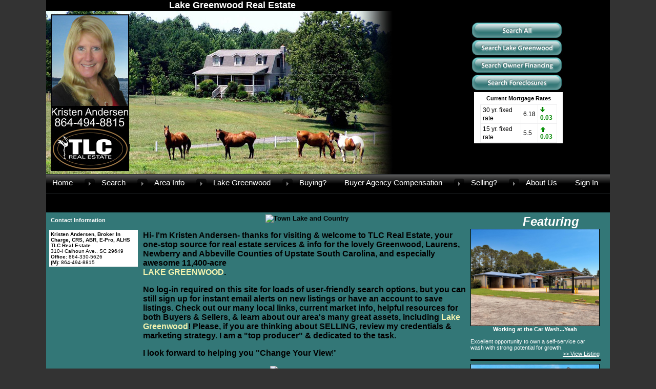

--- FILE ---
content_type: text/html; charset=UTF-8
request_url: https://www.changeyourview.net/default.asp
body_size: 10033
content:
<!--
Systems Engineering Inc.
s_id: 415/10082
Site ID: 10082
PN2
account_id: 415
board_id: 415
Layout ID:5
Theme ID:0
 -->


    <link rel="preload" href="scripts_rev/css/jquery-ui.css" as="style">
    <link rel="stylesheet" href="scripts_rev/css/jquery-ui.css">
<!--<script src="//ajax.googleapis.com/ajax/libs/jquery/1.12.0/jquery.min.js"></script>
<script src="scripts_rev/js/bootstrap.min.js" type="text/javascript"></script>
<script src="//ajax.googleapis.com/ajax/libs/jqueryui/1.11.4/jquery-ui.min.js"></script>-->


<!DOCTYPE html>
<html dir="ltr">
<head>
    <title>Lake Greenwood Real Estate</title>

    
<meta name="keywords" content="Lake Greenwood real estate, TLC Real Estate, Kristen Andersen, Lake Greenwood homes for sale, Lake Greenwood homes for sale, Greenwood, South Carolina">
<meta name="description" content="TLC Real Estate is The Lake Connection for Lake Greenwood real estate and Lake Greenwood homes for sale. Broker/Realtor Kristen Andersen is ready to help you "Change Your View!"">
<meta http-equiv="content-type" content="text/html; charset=UTF-8">
<meta http-equiv="content-language" content="en-US">
<meta content="Systems Engineering, Inc." name="copyright">
<meta content="index,follow" name="robots">
<meta content="Copyrighted Work" name="document-rights">
<meta content="Public" name="document-type">
<meta content="General" name="document-rating">

<meta property="og:url" content="" />
<meta property="og:site_name" content="" />
<meta property="og:description" content="" />
<meta property="og:type" content="article" />
<meta property="og:title" content="" />
<meta property="fb:app_id" content="" />

<link rel="canonical" href="https://www.changeyourview.net" />


    <meta content="IE=edge,chrome=1" http-equiv="X-UA-Compatible">
    <meta http-equiv="content-type" content="text/html; charset=utf-8" />
    <meta name="viewport" content="initial-scale=1.0">
    <link rel="shortcut icon" href="scripts_rev/img/favicon.ico" />
    
        <style type="text/css">
		    @import url('scripts_rev/css/main.css');
		    @import url('scripts_rev/css/normalize.css');
		    @import url('scripts_rev/css/grid.css');
	    </style>

    

<style type="text/css">
<!--

body {
    margin:0;
    margin-left: 0%;
	margin-right: 0%;
	margin-top: 0%;
    background: #333333;

    color: #000000;
	font-variant: normal;
	font-family: arial,verdana,helvetica;
	font-size: 12px;
 }

HR { max-width:100%;background:#000000;margin:.5em auto;}
H1 { font-family:arial,verdana,helvetica;margin:0;}
H2 { font-family:arial,verdana,helvetica;margin:0;}
H3 { font-family:arial,verdana,helvetica;margin:0;}
H4 { font-family:arial,verdana,helvetica;margin:0;}
H5 { font-family:arial,verdana,helvetica;margin:0;}
H6 { font-family:arial,verdana,helvetica;margin:0;}

a:link { /*;font-size:*//*px;*/color:#ffffff; text-decoration: underline;}
a:visited { /*;font-size:*//*px;*/color:#ffffff; text-decoration: underline;}
a:hover { /*;font-size:*//*px;*/color:#ffffff; text-decoration: underline;}
	
.button {border-color:#999999; font-size: 10pt;font-family: Arial,Sans-Serif; border-style:solid; border-width:1px; color: #666666; font-weight: bold;cursor:pointer;padding:2px;}	
.form {border-color:#999999; font-family: Arial, Verdana, Helvetica; border-style:solid; border-width:1px; color: #666666; font-weight: bold;}
.searchform {font-size: 12px; font-family: arial,verdana,helvetica;} 
.formsubmit {border-color:#999999; font-family: Arial,Sans-Serif; border-style:solid; border-width:1px; color: #666666; font-weight: bold;cursor:pointer;}
.formtitle {color:#000000;font-family:arial,sans-serif;font-size:10pt;font-weight:bold;}
.img {color:#000000;font-size:12px;padding:0px;border: solid 1px black;cursor: pointer;}
.smallbody {color: #000000;font-size:11px;padding:2px;}
.listingtools {background-color:#337777;color: #337777;font-size:12px;padding:2px;font-weight:bold;}
.menubk { background: #000000;background-position: bottom left;background-repeat: no-repeat;color:#ffffff; padding:0px; border-right:1px solid #000000;}
/*.menu-features{background: #000000;color:#ffffff;}*/
nav.menubk ul li a.mobileMenuName{background-color:#000000;color:#ffffff;}


.logocell {background: #ffffff; background-position: right;background-repeat: no-repeat;min-height:75px;}
.template_logo_cell {background: #ffffff;}
.mobileLogo, .mobileMenuDropDown {background-color:#000000;}
.bodyborder { border-top:solid 1px #337777; border-left:solid 1px #337777; border-right:solid 1px #337777;border-bottom:solid 1px #337777;} 
.featured {background: #6699CC;color:#FFFFCC; line-height:11pt; padding:1px;line-height:9pt; border-top:solid 1px #000000; border-right:solid 1px #000000;border-left:solid 1px #000000;font-size: 9px;font-weight: bold;}
.highlightborder {border:solid 1px #337777;}
.secondaryborder {border:solid 1px #337777;}
.mainborder {border:solid 2px #000000;border-left:solid 2px #000000; border-top:solid 2px #000000;border-right:solid 2px #000000; border-bottom:solid 2px #000000;}
.oneline {color:#000000;font-size:12px;padding:1px;}
.oneline A:link {border:solid 1px black; cursor: pointer;}
.oneline2 {color:#000000;font-size:12px;line-height:1em;padding:1px;}
.bodytext{ background: #ffffff;
}
	
.main {background:#000000;color: #ffffff;font-size:12px;font-weight:200;}
.main A:link { font-size:12px;color:#000000; text-decoration: underline;}
.main A:visited { font-size:12px;color:#000000; text-decoration: underline;}
.main A:hover { font-size:12px;color:#FF0000; text-decoration: underline;}

.menu {background: #000000;color: #ffffff;font-size:12px;font-weight:bold;}
.menu a:link { font-size:12px;color:#ffffff; text-decoration: underline;font-weight:bold;}
.menu a:visited { font-size:12px;color:#ffffff; text-decoration: underline;font-weight:bold;}
.menu a:hover { font-size:12px;color:#ffffff; text-decoration: underline;font-weight:bold;}

.body {font-family:arial,verdana,helvetica;color: #000000;font-size:12px;font-weight:200;}
.body a:link { font-family:arial,verdana,helvetica;font-size:12px;color:#ffffff; text-decoration: underline;}
.body a:visited { font-family:arial,verdana,helvetica;font-size:12px;color:#ffffff; text-decoration: underline;}
.body a:hover { font-family:arial,verdana,helvetica;font-size:12px;color:#ffffff; text-decoration: underline;}

a.mobileMenuName {color: #ffffff;}
.menuitems {background: #000000;background-repeat: repeat-x;color:#ffffff;padding:6px 4px;line-height:normal;background-size:100% 100%;}
.menuitems a:link {font-family: arial,verdana,helvetica; font-size: 12px; font-weight:bold; color: #ffffff; text-decoration: none;}
.menuitems a:visited {font-family: arial,verdana,helvetica; font-size: 12px; font-weight:bold; color: #ffffff;text-decoration: none;}
.menuitems a:hover {font-family: arial,verdana,helvetica; font-size: 12px; font-weight:bold; color: #ffffff; text-decoration: underline; }

.secondary {background: #337777;color: #337777;font-size:12px;font-weight:bold;}
.framingLinkBottomMenu{text-align:center; padding:4px;}
.secondary a:link { font-size:12px;color:#003366; text-decoration: underline;}
.secondary a:visited { font-size:12px;color:#003366; text-decoration: underline;}
.secondary a:hover { font-size:12px;color:#FF0000; text-decoration: underline;}
.secondarybk {background: #337777;color: #337777;font-size:12px;font-weight:bold;}

.highlight, #mobileDropdownMenu li a {background: #337777;color: #ffffff;font-size:11px;font-weight:bold;}
.highlight a:link { font-size:11px;color:#003366; text-decoration: underline;}
.highlight a:visited { font-size:11px;color:#003366; text-decoration: underline;}
.highlight a:hover { font-size:11px;color:#FF0000; text-decoration: underline;}

.linkbody {color: #000000;font-size:12px;padding: 0px;}
.linkbody a:link { color:#ffffff;font-size:12px;text-decoration: underline;}
.linkbody a:visited { color:#ffffff;font-size:12px;text-decoration: underline;}
.linkbody a:hover { color:#ffffff;font-size:12px;text-decoration: underline;}

.bkbar {background: #000000);padding:0px;font-size: 12px;color:#ffffff;}
.bkbar a:link { font-family: arial,verdana,helvetica; font-size: 12px; font-weight:200; color: #000000; text-decoration: none; }
.bkbar a:visited { font-family: arial,verdana,helvetica; font-size: 12px; font-weight:200; color: #000000;text-decoration: none;}
.bkbar a:hover { font-family: arial,verdana,helvetica; font-size: 12px; font-weight:200; color: #FF0000; text-decoration: underline; }

.subbar {background: #000000; color:#ffffff; font-size: 12px;float: left;width: 100%;}
.subbar a:link { font-family:arial,verdana,helvetica; font-size: 12px; font-weight:200; color: #000000; text-decoration: none; }
.subbar a:visited { font-family: arial,verdana,helvetica; font-size: 12px; font-weight:200; color: #000000;text-decoration: none;}
.subbar a:hover { font-family: arial,verdana,helvetica; font-size: 12px; font-weight:200; color: #FF0000; text-decoration: underline; }

.modContactHeader {background:#337777;background-position: top left;color: #337777;font-size:12px;padding: 4px;font-weight:bold;height:20px}
.modContactBody {background:#ffffff;color: #000000;font-size:12px;padding: 3px;}
.modContactBody A:link { color:#ffffff;font-size:12px;text-decoration: underline;}
.modContactBody A:visited { color:#ffffff;font-size:12px;text-decoration: underline;}
.modContactBody A:hover { color:#ffffff;font-size:12px;text-decoration: underline;}
.modContactBorder {border:solid 1px #337777;background:#ffffff;}

.modHeader {background:#337777;background-position: top left;color: #337777;font-size:12px;padding: 4px;font-weight:bold;height:20px}
.framingLinkModHeaderSpacer {background:#000000;background-position: top left;height:28px;}
.modBody {background:#ffffff;color: #000000;font-size:12px;padding: 3px;}
.modBody A:link { color:#ffffff;font-size:12px;text-decoration: underline;}
.modBody A:visited { color:#ffffff;font-size:12px;text-decoration: underline;}
.modBody A:hover { color:#ffffff;font-size:12px;text-decoration: underline;}
.modBorder {border:solid 1px #337777;background:#ffffff;}


.layout_8_menubk{width: 170px;max-width: 25%;display:table-cell; vertical-align:top;}
.layout_8_bodytext{display:table-cell;}
.layout_8_logocell_true{top:2px;margin-bottom:6px;max-width:100%;}
.layout_8_logocell_false {height:auto;}

-->
</style>

        
    <link rel="stylesheet" href="style.css" type="text/css" />
    <link rel="stylesheet" href="menuStyle.css" type="text/css" />
    <style type="text/css">._css3m{display:none}</style>

    <style type="text/css">
		@import url('scripts_rev/css/large.css');
	 	@import url('scripts_rev/templates/5/fullStylesheet.css');
		.container, .siteWidth {
			
			width: 910px;
			;
		}
	</style>

    
    <style>
		.website_img_large{border: solid 1px #000000;width: auto;max-width: 100%;height: 320px;max-height: 320px;text-align: center;margin-bottom: 1%;}
		.website_img_small{border: solid 1px #000000;width: auto;max-width: 100%;height: 320px;max-height: 320px;text-align: center;margin-bottom: 1%;}
	</style>
    <script type="text/javascript">
 
  var _gaq = _gaq || [];
  _gaq.push(['_setAccount', 'UA-26260852-1']);
  _gaq.push(['_trackPageview']);
 
  (function() {
    var ga = document.createElement('script'); ga.type = 'text/javascript'; ga.async = true;
    ga.src = ('https:' == document.location.protocol ? 'https://ssl' : 'http://www') + '.google-analytics.com/ga.js';
    var s = document.getElementsByTagName('script')[0]; s.parentNode.insertBefore(ga, s);
  })();
 
</script>
<style>
ul#css3menu1>li {
    width: 5% !important;
}
.container, .siteWidth {
    width: 1100px;
}
.HomeContent  {
color: #ffffff;
}
.agent_top_header {
    margin: auto;
    padding: 25px;
    font-size: inherit;
}
.expanded_top {
    font-size: 16px;
    padding: 13px;
}
.modContactHeader {color: #ffffff;}

.h1, h1 {
    font-size: 26px;
}

.website_img_small {width: auto;  max-width: 100%;  height: 320px;  max-height: 320px;}
.linkbody a:nth-child(37) {display: none !important}
.contentPadding {
    padding: .25em;
    padding-right: 20px;
}

table {color: #000 !important;}
.paid {
    padding: 10px;
}
.myAccountNewUser {
    padding-bottom: 217px;
}
.footer {
   margin-top:130px;
}
 .disclaimerfooter {
     text-align:center;
}
.disclaimerfooter a{ 
    color:black;
}
.copyrightLink a:link {
    display: none;
}
.footer a:link {
   font-weight: 600;
}


@media screen and (max-width: 900px) {
.HomeContent {
    color: #2b0505;
}
}
</style>
    
    <script src="scripts_rev/js/functions.js" type="text/javascript"></script>

    

</head>

<body>

<!-- Header Area -->
<div class="bannerAds">
    
</div>
<!-- overall site div -->
<div class="bodytext container clearfix">
    <div class="template_top_menu grid_100">
        
    </div>

    <div class="customHomeHeader">
        <div class="customHeaderTextLeft">
            <div>Lake Greenwood Real Estate</div>
        </div>
        <div class="customHeaderTextRight">
            
        </div>
    <br />

    
        <div class="customHomeHeaderImages">
            <!-- This is the random rotation script for the header images. -->
            <script src="headerScript.js" type="text/javascript"></script>
            <script type="text/javascript">showImage();</script>
        </div>
        <div class="customHomeHeaderLinks">
            <table>
                <tr valign="top">
                    <td>
                        <a id="srchAllListings" href="default.asp?content=search&menu_id=220224"><span>Seach All Listings</span></a>
                        <a id="srchLakeGreenwood" href="default.asp?content=custom&menu_id=220940"><span>Lake Greenwood For Sale</span></a>
                        <a id="srchOwnerFinancing" href="default.asp?content=results&this_format=0&filter_id=6255"><span>Search Owner Financing</span></a>
                        <a id="srchForeclosures" href="default.asp?content=results&this_format=0&filter_id=6254"><span>Search Foreclosures</span></a>
                    </td>
                </tr>
                <tr>
                    <td align="right" valign="top">
                        <div style="text-align: center; text-transform: none; background-color: white; width: 173px; letter-spacing: 0px; font-family: verdana,arial,sans-serif; height: 100px; font-size: 8pt; overflow: hidden">
                            <div style="margin: 6px 0px"><span style="color: #000; font-size: 8pt; font-weight: bold">Current Mortgage Rates</span></div>
                                <iframe src="https://www.mortgagecalculator.org/rates-widgets/mortgages/text-widget.php?latest" width="170" frameborder="0" style="border: 0; overflow: 0;" scrolling="no"></iframe> <p>Powered by <a href="https://www.mortgagecalculator.org/rates-widgets/mortgages/">MortgageCalculator.org</a></p>
                                <div style="clear: both"></div>
                            </div>

                    </td>
                </tr>
            </table>
        </div>
    </div>
    <!--end only on home page -->



<!-- IF YOU CHANGE THIS MENU CHANGE THE MENU ON THE WATER.ASP PAGE -->
            
<div class="grid_100">
    <div class="body">

        <!-- Menu table -->
        
        <div class="menuHeight siteWidth">
            <input type="checkbox" id="css3menu-switcher" class="c3m-switch-input" />
            <ul id="css3menu1" class="topmenu">
                <!--<li class="switch"><label onclick="" for="css3menu-switcher"></label></li>-->
                <li class="topmenu"><a href="default.asp?content=default&menu_id=220248" style="height: 18px; line-height: 18px;">Home</a></li>
                <li class="toproot"><a href="default.asp?content=search&menu_id=220224" style="height: 18px; line-height: 18px;"><span>Search</span></a>
                    <ul>
                        <li><a href="default.asp?content=new_created_listings&menu_id=220231">Search New Listings</a></li>
                        <li><a href="default.asp?content=my_listings&menu_id=220230">My Featured Listings</a></li>
                        <li><a href="default.asp?content=search&menu_id=220224">Search All Listings</a></li>
                        <li><a href="default.asp?content=results&this_format=0&filter_id=6254">Search Foreclosures</a></li>
                        <li><a href="default.asp?content=results&this_format=0&filter_id=6255">Search Owner Financing</a></li>
                        <li><a href="default.asp?content=home_finder&menu_id=220238">Auto Home Finder</a></li>
                    </ul>
                </li>
                <li class="toproot"><a href="default.asp?content=custom&menu_id=220650" style="height: 18px; line-height: 18px;"><span>Area Info</span></a>
                    <ul>
                        <li><a href="default.asp?content=custom&menu_id=220650">Area Info/Links</a></li>
                        <li><a href="default.asp?content=custom&menu_id=220434">About Our Towns</a></li>
                        <li><a href="default.asp?content=custom&menu_id=220753">South Carolina Factoids</a></li>
                        <li><a href="https://www.greenwoodscchamber.org/" target="new">Greenwood Chamber Of Commerce</a></li>
                        <li><a href="default.asp?content=custom&menu_id=266801">Local Golfing</a></li>
                        <li><a href="https://maps.google.com/maps?f=q&source=s_q&hl=en&geocode=&q=greenwood,+sc&aq=&sll=37.0625,-95.677068&sspn=56.724997,135.263672&ie=UTF8&hq=&hnear=Greenwood,+South+Carolina&t=h&z=13" target="new">Local Map</a></li>
                        <li><a href="https://forecast.weather.gov/MapClick.php?CityName=Greenwood&state=SC&site=GSP&lat=34.1902&lon=-82.1528" target="new">Local Weather</a></li>
                        <li><a href="default.asp?content=custom&menu_id=223532">Local Schools</a></li>
                    </ul>
                </li>
                <li class="toproot"><a href="default.asp?content=custom&menu_id=220941" style="height: 18px; line-height: 18px;"><span>Lake Greenwood</span></a>
                    <ul>
                        <li><a href="default.asp?content=custom&menu_id=220941">Lake Greenwood Intro</a></li>
                        <li><a href="default.asp?content=custom&menu_id=220940">Lake Greenwood For Sale</a></li>
                        <li><a href="default.asp?content=custom&menu_id=220701">Lakefront Communities</a></li>
                        <li><a href="water.asp">Play With Water</a></li>
                    </ul>
                </li>
                <li class="toproot"><a href="default.asp?content=custom&menu_id=220652" style="height: 18px; line-height: 18px;"><span>Buying?</span></a>
                    <ul>
                        <li><a href="default.asp?content=custom&menu_id=220652">Buyer Intro</a></li>
                        <li><a href="default.asp?content=custom&menu_id=223538">Getting Started</a></li>
                        <li><a href="default.asp?content=custom&menu_id=223539">Mortgage Tips</a></li>
                        <li><a href="default.asp?content=calc&menu_id=220237">Mortgage Calculator</a></li>
                        <li><a href="default.asp?content=custom&menu_id=222477">Buyer Resources</a></li>
                    </ul>
                </li>
                <li class="topmenu"><a href="default.asp?content=custom&menu_id=306178" style="height: 18px; line-height: 18px;">Buyer Agency Compensation</a></li>
                <li class="toproot"><a href="default.asp?content=custom&menu_id=220653" style="height: 18px; line-height: 18px;"><span>Selling?</span></a>
                    <ul>
                        <li><a href="default.asp?content=custom&menu_id=220653">Seller Intro</a></li>
                        <li><a href="default.asp?content=custom&menu_id=222478">TLC Real Estate Marketing</a></li>
                        <li><a href="default.asp?content=custom&menu_id=223540">Tips for Selling</a></li>
                        <li><a href="default.asp?content=cmh_search&menu_id=220245">Compare My Home</a></li>
                        <li><a href="default.asp?content=custom&menu_id=222602">Seller Resources</a></li>
                    </ul>
                </li>
                <li class="toproot"><a href="default.asp?content=contact&menu_id=220249" style="height: 18px; line-height: 18px;"><span>About Us</span></a>
                    <ul>
                        <li><a href="default.asp?content=contact&menu_id=220249">Contact Me</a></li>
                        <li><a href="default.asp?content=custom&menu_id=222416">About Me</a></li>
                        <li><a href="default.asp?content=custom&menu_id=222480">Testimonials</a></li>
                    </ul>
                </li>
                <li class="toplast"><a href="default.asp?content=my_account&menu_id=220225" style="height: 18px; line-height: 18px;">Sign In</a></li>
            </ul>
        </div>
    
    </div>

    <div class="subbar">
        <h3>&nbsp;&nbsp;</h3>
        
    </div>
</div>
<div class="grid_100 bodyHome">
    <table border="0" cellpadding="0" cellspacing="0" width="100%">
        <tr>
            <td valign="top">
            <div style="padding: 5px; width:175px;">
			<div id="contact_info_id" class="gbl_functions_left_menu scrolling_contact">
				<div class="mobileMenuBarFix">
					<div class="modContactHeader">
						<strong>Contact Information</strong>
					</div>	
					<div class="modContactBorder">
						<div class="modContactBody">
							<span class="website_bold">Kristen Andersen, Broker In Charge, CRS, ABR, E-Pro, ALHS</span><br />
<span class="website_bold">TLC Real Estate</span><br />
310-I Calhoun Ave., SC 29649<br />
<span class="website_bold">Office: </span>864-330-5626<br />
<span class="website_bold">(M): </span>864-494-8815<br />

						</div>
					</div>
				</div>
				<div style="font-size: 1px;" class="modContactTotal"></div>
								
			</div>
		</div>
            <div>
                
            </div>

            </td>
            <td class="bodyContent" valign="top">
                <div class="contentPadding">
                    
                    <table cellpadding="0" cellspacing="8" border="0" class="change_featured_listings" width="250" align="right">
 <tr valign="top"><td><h2 class="change_featured_header">Featuring</h2></td></tr><tr valign="top">
  <td width="33%">
<div class="featured_listing_wrapper" align="center"><a href="default.asp?content=expanded&search_content=featured_listings&this_format=0&mls_number=132818">
<img src='scripts_rev/getPhoto.asp?id=132818%5F0%2Ejpggpj%2E0%5F818231&a=415514&t=photo&k=1168'  align="top" border="0" id="1_featured_listing" name="1_featured_listing" class="website_img" alt="Listing Photo 132818" />
</a>
<div class="website_bold" align="center">Working at the Car Wash...Yeah<br /><br /></div>
<div align="left">Excellent opportunity to own a self-service car wash with strong potential for growth.</div><div align="right" class="linkbody"><a href="default.asp?content=expanded&search_content=featured_listings&this_format=0&mls_number=132818">>> View Listing</a></div></div><hr color=#000000>
 <tr valign="top">
  <td width="33%">
<div class="featured_listing_wrapper" align="center"><a href="default.asp?content=expanded&search_content=featured_listings&this_format=0&mls_number=134381">
<img src='scripts_rev/getPhoto.asp?id=134381%5F0%2Ejpggpj%2E0%5F183431&a=415514&t=photo&k=4964'  align="top" border="0" id="2_featured_listing" name="2_featured_listing" class="website_img" alt="Listing Photo 134381" />
</a>
<div class="website_bold" align="center">Lakefront Townhome in Grand Harbor Country Club!<br /><br /></div>
<div align="left">Live an easy townhome life! Lovely 3/2.5 lakefront townhome in Grand Harbor country club has gas FP, screened porch & private boat slip/lift! LOVE YOUR LAKE LIFE!</div><div align="right" class="linkbody"><a href="default.asp?content=expanded&search_content=featured_listings&this_format=0&mls_number=134381">>> View Listing</a></div></div><hr color=#000000>
 <tr valign="top">
  <td width="33%">
<div class="featured_listing_wrapper" align="center"><a href="default.asp?content=expanded&search_content=featured_listings&this_format=0&mls_number=134961">
<img src='scripts_rev/getPhoto.asp?id=134961%5F0%2Ejpggpj%2E0%5F169431&a=415514&t=photo&k=5694'  align="top" border="0" id="3_featured_listing" name="3_featured_listing" class="website_img" alt="Listing Photo 134961" />
</a>
<div class="website_bold" align="center">Wicked Cute Updated 96 Mill House<br /><br /></div>
<div align="left">Nice newer everything - roof, hvac, windows, appliances, utilities, baths, kitchen AND it has a fenced yard! Corner lot for more privacy. </div><div align="right" class="linkbody"><a href="default.asp?content=expanded&search_content=featured_listings&this_format=0&mls_number=134961">>> View Listing</a></div></div><hr color=#000000>
  </td>
 </tr>
</table>

<div id="mobile-prop-search"><a href="default.asp?content=search&menu_id=220224">Property Search</a></div>
<h1 style="text-align: center;"><img alt="Town Lake and Country" src="https://www.usamls.net/changeyourview/images/tlc.gif" style="font-size: 13px;" /></h1>

<p><strong>Hi- I&#39;m Kristen Andersen- thanks for visiting &amp; welcome to TLC Real Estate, your one-stop source for real estate services &amp; info for the lovely Greenwood, Laurens, Newberry and Abbeville Counties of Upstate South Carolina, and especially awesome 11,400-acre<br />
<a href="http://www.changeyourview.net/default.asp?content=custom&amp;menu_id=220940"><span style="color:#f3f3af;">LAKE GREENWOOD</span></a>.</strong></p>

<p><strong>No log-in required on this site for loads of user-friendly search options,&nbsp;but you can still&nbsp;sign up for instant email alerts on new&nbsp;listings or have an account to save listings. Check out our many&nbsp;local links, current market info, helpful resources for both Buyers &amp; Sellers, &amp;&nbsp;learn about&nbsp;our area&#39;s many great assets, including&nbsp;<a href="http://www.changeyourview.net/default.asp?content=custom&amp;menu_id=220940"><span style="color:#f3f3af;">Lake Greenwood</span></a>! Please, if you are thinking about SELLING, review my credentials &amp; marketing strategy. I am a &quot;top producer&quot; &amp; dedicated to the task.</strong></p>

<p><strong>I look forward to helping you &quot;Change Your View</strong>!&quot;&nbsp;&nbsp;</p>

<p style="text-align: center;"><a href="http://www.changeyourview.net/default.asp?content=home_finder&amp;menu_id=220238" style="text-align: center;"><img alt="New Listing Alerts" src="https://www.usamls.net/changeyourview/images/emailalerts.jpg" /></a></p>
<!-- Insert Video Code After This -->

<p style="text-align: center;"><br />
&nbsp;</p>

<p>&nbsp;</p>

<p style="text-align: center;">&nbsp; &nbsp; &nbsp;&nbsp;<a href="http://www.facebook.com/pages/Kristen-Andersen-Greenwood-Town-Lake-Country-Real-Estate/160256070671976" target="_new"><img alt="Facebook" src="https://www.usamls.net/changeyourview//images/facebook_logo_home.jpg" /></a>&nbsp; &nbsp;<a href="http://www.linkedin.com/pub/kristen-andersen/6/768/428" target="_new"><img alt="LinkedIn" src="https://www.usamls.net/changeyourview//images/logo_linkedin.jpg" /></a>&nbsp;&nbsp;&nbsp;<a href="http://www.youtube.com/user/brokerkris" target="_new"><img alt="YouTube" src="https://www.usamls.net/changeyourview//images/youtube.png" /></a><br />
&nbsp;</p>

<p style="text-align:center"><span style="font-size:10px">Slideshow/Photography/Content: Kristen Andersen/&copy; 2017</span></p>
<div></div>                    <!-- Footer Area -->
                    <div class="footer">
                        <div class="bottomMenu">
                            <div class="linkbody"> &nbsp;<a href="https://www.changeyourview.net/default.asp?content=search&menu_id=220224" >Property Search</a>&nbsp;
| &nbsp;<a href="default.asp?content=custom&menu_id=220941" > Lake Greenwood Intro</a>&nbsp;
| &nbsp;<a href="default.asp?content=custom&menu_id=220940" >Lake Greenwood For Sale</a>&nbsp;
| &nbsp;<a href="default.asp?content=office_listings&menu_id=220229" >Office Listings</a>&nbsp;
| &nbsp;<a href="default.asp?content=custom&menu_id=222416" >About Me</a>&nbsp;
| &nbsp;<a href="default.asp?content=contact&menu_id=220249" >Contact Me</a>&nbsp;
| &nbsp;<a href="http://www.seitools.com" target="navica_web_pop" >Admin</a>&nbsp;
| &nbsp;<a href="default.asp?content=sitemap&menu_id=220242" >Site Map</a>&nbsp;
| &nbsp;<a href="default.asp?content=privacy&menu_id=220243" >Privacy Policy</a>&nbsp;
&nbsp;</div>
                        </div>
                        <div class="designationSection">
                            <div class="footerItemWrapper"><br /><img src="https://www.usamls.net/img/designations/MLSRealtor-BlueBackground.png" border="0" alt="MLS REALTOR®">&nbsp;<img src="https://www.usamls.net/img/designations/abr2.gif" alt="Accredited Buyer Representative" />&nbsp;<img src="https://www.usamls.net/img/designations/alhs.gif" alt="Accredited Luxury Home Specialist" />&nbsp;<img src="https://www.usamls.net/img/designations/epro2.gif" alt="Certification for Internet Professionalism" />&nbsp;<img src="https://www.usamls.net/changeyourview//uploads/Eqhouseop.gif" alt="Equal Housing Opportunity" />&nbsp;<img src="https://www.usamls.net/changeyourview//uploads/crs.gif" alt="Certified Residential Specialist"/>&nbsp;<a href="https://www.lakehouse.com/list.php?uid=42516" target="0"><img src="https://www.usamls.net/changeyourview//uploads/LakeHouse.jpg" border="0" alt="Lakehouse.com-The ULTIMATE lake property resource" /></a></div>
                        </div>
                        <div class="copyrightLink">
                            <div class="footerItemWrapper">
                                <a href="https://www.seisystems.com" target="_blank">&#169; Systems Engineering, Inc.</a>
                            </div>
                        </div>
                        <div class="website_disclaimer">
                            <div class="footerItemWrapper"><div class="disclaimerfooter"><img src="https://www.usamls.net/changeyourview//images/c2exendorsed.jpg" alt="Commitment To Excellence">  <a href="https://www.zillow.com/profile/Kristen-Lake-Broker/#reviews" target="0"><img src="https://www.usamls.net/changeyourview//images/zillow.png" alt="Zillow 5 Star Agent"></a><p>TLC Real Estate LLC is an independently owned and operated brokerage firm. Member of Greenwood Association of REALTORS, Greenwood MLS and Greenville MLS. TLC is an Equal Opportunity Employer and supports the Fair Housing Act. Content/Images © Copyright <span id="copyrightdate"></span>  -TLC Real Estate LLC. All Rights Reserved.</p><p>Information is deemed reliable but not guaranteed, and is for consumers' personal, non-commercial use and may not be used for any purpose other than to identify perspective properties and learn information. 
Any use of search facilities of data on the site other than by potential buyers and sellers is prohibited. Sale data is for informational purposes only and is not an indication of a market analysis or appraisal.</p><p><br><a href="https://www.seisystems.com/" target=new">© Systems Engineering, Inc.</a></p></div></div>
                        </div>
                    </div>
                </div>
            </td>
        </tr>
    </table>
</div>
<!-- End of Footer Area -->


    <script src="//ajax.googleapis.com/ajax/libs/jquery/1.11.0/jquery.min.js"></script>
    <script src="//ajax.googleapis.com/ajax/libs/jqueryui/1.10.4/jquery-ui.min.js"></script>

    <script src="scripts_rev/js/rotateImg.js" type="text/javascript"></script>
    <script src="scripts_rev/js/equalHeights.js" type="text/javascript"></script>
    <script src="jquery.ripples.js"></script>
    <script type="text/javascript">
        var currentTime = new Date().getFullYear();
        document.getElementById("copyrightdate").innerHTML = currentTime;
        //console.log('currentTime: ' + currentTime);
    </script>
</body>

</html>


--- FILE ---
content_type: text/html; charset=UTF-8
request_url: https://www.mortgagecalculator.org/rates-widgets/mortgages/text-widget.php?latest
body_size: 1384
content:
<!DOCTYPE HTML PUBLIC "-//W3C//DTD HTML 4.01 Transitional//EN"
        "http://www.w3.org/TR/html4/loose.dtd">
<html>
<head>
    <title></title>
    <style type="text/css">
        body {
            margin: 0;
            padding: 0 10px;
            font-size: 12px;
            line-height: 16px;
            font-family:Arial,Helvetica,sans-serif;
        }
        
        .gt {
            border-collapse: collapse; width: 100%;
        }
        
        .gt td { padding: 2px 4px; vertical-align: middle; border: 1px solid #EDEDEE; }
        .gt th { padding: 2px 4px; vertical-align: middle; }
        
        .gt tr { border: 1px solid #EDEDEE; }
        .gt thead tr { background-color: #EDEDEE; }
        
        .up {
            color: #008800;
            font-weight: bold;
        }
        
        .down {
            color: #008800;
            font-weight: bold;            
        }
        
        .cn {
            text-align: center;
        }
        
    </style>
    <meta http-equiv="Content-Type" content="text/html; charset=utf-8" >
</head>
<body>

<table class="gt"><tr><td>30 yr. fixed rate</td><td>6.18</td><td class="down"><img src="./down_r.gif" /> 0.03</td></tr><tr><td>15 yr. fixed rate</td><td>5.5</td><td class="up"><img src="./up_g.gif" /> 0.03</td></tr></table>
</body>
</html>


--- FILE ---
content_type: text/css
request_url: https://www.changeyourview.net/scripts_rev/css/main.css
body_size: 8811
content:
/* This is the main stylesheet of each website 
note: these are styles that are not listed in the old stylesheets in the old admin tools */

/* Shawns bot dection css*/
.JSemail_check {
    display:none;
}


/* Classes over the entire website */

body,html{height:100%;font-size:16px;margin:0;padding:0;}
.website_sorry{padding: 5px;font-size: 16px;font-weight: bold;}
.website_redmsg{font-size: 11px; color: #CC0000;}
.website_redmsg_bold{font-weight: bold;font-size: 11px; color: #CC0000;padding-bottom: 3px;}
.website_ok{font-size: 11px;font-weight:bold;color: #009900;padding-bottom: 3px;}
.website_disclaimer_padding{padding-top: 15px;text-align:center;padding: .25em;}
.website_disclaimer{text-align:left;font-size: 11px;}
.website_bold{font-weight: bold;}
.website_content_padding{padding: 5px;}
.website_view_my_listings{padding-top: 5px;white-space: nowrap;font-size: 12px;}
.website_agent_photo_padding {padding-top: 6px;margin: auto;text-align: left;}
.expanded_contact_photo_and_info .website_font {font-size:12px;}
.expanded_contact_photo_and_info .website_font a:link {font-size:13px;}
.website_required{color: #cc0000;font-weight: bold;font-size: 14px;}
.website_img{border: solid 1px #000;cursor: pointer;}
.container{border:1px solid #000;margin:auto;}
.container.framingLinkcontainer{border:0;margin:auto;}
.website_normal_font{font-weight:normal;}
.website_font{font-size: 12px;}
table .website_font td input{float:left;}
.website_input_form{border:solid 1px #666666;padding:1px;font-size: 12px;color: #000;min-width:2em;text-align:left;border-radius: 4px;}
.siteTitleContainer{float:left;font-weight:700;padding:5px;}
.siteTitleContainer span{font-family:Arial, Helvetica, sans-serif;font-size:16px;display:inline-block;}
.framingLinkFooter{float:left;}
.designationSection{text-align:center;}
.framingLinkDesignationSection{padding-top:3px;}
.designationSection img{max-height:50px;text-align:center;}
.website_disclaimer .footerItemWrapper{padding-bottom:.75em;padding-left:.5em;}
.copyrightLink{text-align:center;padding:.5em 0;}
.copyrightLink a:link{text-align:center;font-size:11px;}
.bodyContentContainer{font-size:16px;margin:0;padding:0;}
.framingLinkMain{float:left;height:20px;padding:6px 10px 2px 4px;}
.bodyContent{max-width:100%;width: 100%;margin:0;}
.bodyContent p, .bodyContent div, .bodyContent table{max-width:100%;}
.bodyContent iframe{max-width:99%;}
.contentPadding{padding:.25em;}
.scrolling_contact{z-index:100;}
.center{text-align:center;}
.truncate {width: 260px;white-space: nowrap;overflow: hidden;text-overflow: ellipsis;}

/* Agent Photos */
.website_agent_photo_padding a img.website_img, .website_agent_photo_padding img.website_img, .expanded_contact_info a img.website_img, .expanded_contact_info img.website_img{height:auto;width:auto;max-height:150px;max-width:150px;}
.modContactBody a img.website_img, .modContactBody span img, .modContactBody img{height:auto;width:100%;max-width: 98%;}
table.agent_inside_link .agent_photo_padding div img.website_img {max-width:100px;}


/* Layout specific styles */
.content_5{float:left;width:100%;padding:5px;}
.layout_39_topmenu{float:right;}
table tr td img {vertical-align: top;}


/* Logo Styles */
.template_logo_cell{display:block;margin:0;padding:0;}
.logo{max-width:100%;max-height:100%;display:block;margin:0;padding:0;}
.logocell,.logoarea{min-height:75px;}

/* Menu Styles */
.menubk {padding-top:2px;}
.template_top_menu{max-width:100%;min-width:100%;top:0;}
.topMenuContainer{float:right;padding:5px;}
.leftMenubk{float:left;border-right:0;}
.menuitems_15,.leftMenuItemsOverrides{display:block;margin-bottom:2px;margin-right:1px;margin-left:1px;width:auto;max-width:99%;padding:3px;}
.menuItemsOverrides{min-height:1em;margin-bottom:.125em;margin-left:.125em;margin-right:.125em;padding:.25em;}
.horizontalMenu .menuitems{width:auto;padding:4px;}
.menuFeatures{padding:.125em;}
.leftMenuFeatures{margin:1px;padding:0;}
.menuFeaturesMobile{display:none;height:0;}
.footer,.bottomMenu,.designationSection,.copyrightLink,.website_disclaimer{width:100%;}
.footer{padding-top:16px;}
.bottomMenu{text-align:center;padding-bottom:.75em;}
.bottomMenu a:link{font-size:1em;white-space:nowrap;text-decoration:none;}
.bottomMenu a:hover{text-decoration:underline;}
.topMenu a:link,.layout_39_topmenu a:link{display:inline-block;padding:.35em .125em;}
.menuContainer,.boxAds{margin:0;padding:0;}
.login_main_menu{/*font-size:.9em;*/font-weight:700;color: #000;}



/* Area Information Page */
.area_heading{padding-bottom: 2px;font-size: 13px;font-weight: bold;}
.area_heading_border{border-bottom: solid 1px #000;}
.area_main_bk{border: solid 1px #000;background-color: #dddddd; height: 100%; width:100%;}
.area_main_link a:link{font-size: 11px;}
.area_main_link a:visited{font-size: 11px;}
.area_main_link a:hover{font-size: 11px;}
.area_link{padding-left: 15px;padding-top: 5px;padding-bottom: 5px;}
.area_link a:link{font-size:14px;}
.area_sub_cat{border-bottom: solid 1px #000;padding:5px 0;font-weight: bold;font-size: 12px;color: #333333; text-align:left;width: 100%;}
img.area_info_image{max-width:150px;}
.area_sub_cat td div.website_normal_font, .area_sub_cat td div span.website_normal_font{color:#000;}
.area_sub_cat td div span a:link{font-size:12px;}
.area_inside_bk_div table.area_sub_cat td div, .area_inside_bk_div table.area_sub_cat td img{padding:0 4px;}
.area_inside_bk{border: solid 1px #000;background-color: #fff;text-align:left;}
.area_inside_bk span a:link, .area_inside_bk span a:visited {color:#000;}
.area_cat{padding: 2px 20px;}
.area_cat a:link{font-weight: bold;font-size: 16px;display: list-item;list-style-type: circle;}
.area_cat a:visited{font-weight: bold;font-size: 16px;display: list-item;list-style-type: circle;}
.area_cat a:hover{font-weight: bold;font-size: 16px;display: list-item;list-style-type: circle;}

/* Document Page, Real Estate Tips Page and Links Page */
.doc_padding{padding-bottom: 10px;}
.doc_disclaimer{color: #990000; font-size: 11px;}
.doc_item{font-size: 12px;padding-top: 2px;padding-bottom: 3px;padding-left: 10px;font-weight: bold;}
.doc_description{font-size: 11px;padding-bottom: 7px;padding-left: 10px;}
.doc_right_left_padding{padding-left: 5px; padding-right: 5px;}

/*Photo Album Page*/
.photo_item{font-size: 12px;padding:3px 2px 5px 2px;font-weight: bold;}
.photo_img{font-size: 12px;}
.photo_description{font-size: 11px; padding: 5px 2px 3px 2px;}

/*Custom Page*/
.custom_padding{padding-left: 5px; padding-right: 5px;}

/*Search Page*/
.mobileSearchPageContainer {max-width:100%; width:100%;padding-top: 5px;}
.mobileSearchPageContainer input.classybutton{text-align:right;}
.searchPageAlignment {display: table;width:100%;margin:0;}
.search_title{font-size: 13px; font-weight: bold;padding:4px;text-align:right;}
.search_form{font-size: 12px;padding:2px;padding-bottom: 4px;text-align:left;}
.search_form input {width:auto;border-radius: 5px;}
.search_form div input[type=radio], .search_form_radio input[type=radio]{margin: 3px;}
.search_form select  {max-width:225px;width:auto;border-radius: 5px;padding: 3px 0;}
.search_form_radio{font-size: 10px;}
.search_title_col2{font-size: 12px; font-weight:bold;border-bottom: solid 1px #999999;}
.search_title_col2_padding{padding-bottom:4px;}
.search_form_col2{font-size: 12px;padding:8px;width:50%;}
.search_title_col2_cjr{font-size: 12px; font-weight: bold;border-bottom: solid 1px #999999;}
.search_title_col2_padding_cjr{padding-bottom:2px;}
.search_form_col2_cjr{font-size: 10px;padding:4px;}
.search_multiselect{background-color: #cccccc;}
.search_format_dropdown_padding{padding-top: 10px;padding-bottom: 10px;}
.search_format_dropdown{background-color: #cccccc;border: solid 1px #000;text-align: right;padding: 1px;}
.save_search_border{border-top: solid 1px #000;}
.save_search_button{padding: 5px;}
.format_tab a:link{font-size:.9em;}
#format_tab_selected{/*font-size:.75em;*/border-radius: 4px 4px 0 0;}
.framingLinkSearchContent{margin: auto;}
.no_show {display:none;}
.sr-only {position: absolute;width: 1px;height: 1px;padding: 0;margin: -1px;overflow: hidden;clip: rect(0,0,0,0);border: 0}


/*Results Page */
.result_oneline_padding{padding: 5px;max-width:100%;}
td.result_oneline_padding a img.website_img {max-width: 100%;max-height: 175px;height: auto;width: auto;}
td.result_picture_padding0 a img.website_img {max-width: 100%;max-height: 80px;height: auto;width: auto;}
.result_picture_padding0{padding-left: 4px;padding-right: 10px;width: 100px;}
.result_picture_link0{font-size: 11px;}
.result_picture_padding2{padding: 3px;width: 80px;border-bottom: solid 1px #000;border-right: solid 1px #000;}
.result_picture_padding2 img{border: solid 1px #000;max-width:100%;}
.result_return_records{background-color: #cccccc;border-bottom: solid 1px #000;border-top: solid 1px #000;text-align: right;font-size: 11px;padding-top: 4px;padding-bottom: 5px;padding-right: 3px;}
.result_return_pages{text-align: center;padding-top: 5px;padding-bottom: 10px;}
.result_area_padding{padding-top: 10px;padding-bottom: 10px;max-width:100%;}
.result_featured_display2{padding: 5px;font-size: 11px;text-align: right;border-bottom: solid 1px #000;border-right: solid 1px #000;background-color: #eeeeee;}
.result_oneline_display2{font-size: 12px;border-top: solid 1px #000;border-left: solid 1px #000;}
div.oneline_display2_div .result_oneline_display2{max-width:100%;}
.result_oneline_display1{font-size: 12px;padding-right: 5px;padding-left: 5px;}
.result_oneline_display0{font-size: 12px;}
.result_field_heading1{border-bottom:solid 1px #000;font-weight: bold;padding-top: 2px;padding-bottom: 1px;width: 182px;}
.result_field_heading0{font-weight: bold;padding-top: 1px;}
.result_field_value2{height: 48px;text-align: center;padding-left: 3px;padding-right: 3px;padding-top: 1px;font-weight: normal;border-bottom: solid 1px #000;border-right: solid 1px #000;}
.result_field_value1{padding-top: 1px;font-weight: normal;}
.result_field_value0{padding-left: 5px;padding-top: 1px;font-weight: normal;text-align:left;}
.result_icons2{font-size: 11px;text-align: right;border-bottom: solid 1px #000;border-right: solid 1px #000;padding-right: 5px;background-color: #eeeeee;}
.result_icons1{font-size: 11px;text-align: center;padding-top: 1px;}
.result_icons1 img.results_icon, .result_icons0 img.results_icon, .result_icons2 img.results_icon, .result_icons1 img {max-height:20px;max-width:20px;}
.result_icons0{font-size: 11px;text-align:center;}
.nrdsLink img {margin:4px auto;}
.result_office_display{border-top: solid 1px #000; background-color: #dddddd;padding-top: 10px;padding-left: 5px;padding-bottom: 10px; text-align:left;}
.result_sortby{color: #fff;padding-top: 2px;padding-bottom: 2px;padding-right: 20px;background-color: #999999;font-size: 11px;font-weight: bold;border-top: solid 1px #000;border-bottom: solid 1px #000;text-align: right;}
.results_table, .result_area_padding table {table-layout:fixed;}
.results_open_house_link {width:100%;text-align:center;}

/*Expanded Page */
.expandedPhotoAndContactInfo {float:left;width:100%;}
.expandedPhotoContainer {float:left;display:inline-block;vertical-align: top;width:71%;text-align:center;}
.expandedContactInfoContainer {float:left;display:inline-block;vertical-align: top;width: 28%;text-align: left;margin-left: 1%;}
.expandedContactInfoContainer a {word-break:break-word;}
.expandedAddPhotoDisplay4Form{width: 98.7%;display:block;}
.expandedAddPhotoDisplay4Header {background-color: #000;color: #fff;font-size: 13px;padding: .125em;text-align:center;}
.expandedAddPhotoDisplay4Body {background-color: #cccccc;border: solid 1px #000;padding-top: 4px;text-align:center;}

.contact_info_wrapper .website_font {word-break:break-word;}
.font-increase {/*font-size:1.6rem;font-weight:600;*/font-size:125%;}
.contactCustomText {padding:5px;text-align:center;}
.expanded_field_heading{font-weight: bold;}
.expanded_field_value{padding-left: 5px;}
.expanded_top{font-size: 11px;padding: 7px;}
.expanded_next_top{border-bottom: solid 1px #000;padding: 3px;}
.expanded_next_top a{font-size: 11px;}
.expanded_next_bottom{width:100%; float:left;border-top: solid 1px #000;padding: 3px 0;padding-bottom: 12px;}
.expanded_next_bottom a{font-size: 11px;}
.expanded_listing_data{padding: 5px 15px 10px 15px;float:left;}
.expanded_featured_data{padding-top: 5px;padding-bottom: 10px;font-size: 11px;float:left;width:100%;}
.expanded_disclaimer_padding{width:100%; float:left;padding-top: 15px;padding-bottom: 15px;}
.expanded_idx_info{width:100%; float:left;padding-top: 15px;font-size: 12px;display:block;}
.expanded_idx_info div img {padding-left: 10px;}
.expanded_field_display{padding-top: 3px;padding: 2px;}
.expanded_display_font{font-size: 12px;}
.expanded_header{width:100%; float:left;font-size: 14px;font-weight: bold;border-bottom: solid 1px #000;padding-top: 10px;}
.expanded_header span {padding-left:4px;}
.expanded_listing_tools{width:100%; float:left;font-size: 11px;padding-top: 5px;}
.expanded_listing_tools a:link {white-space:nowrap;}
div.expanded_listing_tools a, div.expanded_listing_tools img, div.expanded_listing_tools span {padding:2px;display:inline-block;vertical-align: middle;}
.listing-img-wrapper{min-height:330px;}
.expanded_contact_info_heading{font-weight: bold; font-size: 16px;}
.expanded_contact_info_info{padding: 3px 2px; text-align:left;font-size:11px;}
.expanded_contact_info{font-size: 13px;word-wrap: break-word;}
.expanded_contact_info a:link {font-size: 13px}
.expanded_listing_info_heading{font-weight: bold; font-size: 15px}
.expanded_contact_info_padding{padding-left: 10px;}
.expanded_listing_info_error{text-align: center; font-size: 16px; font-weight: bold;padding-top: 20px;}


/*rev/functions.asp*/
.format_tab_padding{border-bottom: solid 1px #000;font-size:6px;}
.format_tab{font-size:11px;border:solid 1px #000;background-color:#eee;color:#333;}
.format_tab a:hover{color:#999;}
.format_tab_selected{font-size:11px;border-left:solid 1px #000;border-right:solid 1px #000;border-top:solid 1px #000;background-color:#ccc;border-radius: 4px 4px 0 0;}
.format_tab_topbk{background-color:#ccc;border-left:solid 1px #000;border-right:solid 1px #000;text-align:right;padding:5px;}
#format_tab_topbk input.classybutton, #format_tab_bottombk input.classybutton{font-size:14px;border-radius: 5px;}
.format_tab a:link,.format_tab a:visited{color:#333;}.format_tab_innerbk{background-color: #fff;padding-top: 5px;padding-bottom: 5px;border-top: solid 1px #000;border-right: solid 1px #000;border-left: solid 1px #000; text-align:left;}
.format_tab_bottombk{background-color: #cccccc;border: solid 1px #000;padding: 5px;text-align: right;}
.format_tab_table{color: #000;}
.function_sortby_form{font-size: 12px;}
.function_sortby_header{text-align: center;font-size: 10px;padding: 5px 2px;border-bottom: solid 1px #000;border-right: solid 1px #000;}
.function_agent_info_ptype{font-size: 12px; padding-top: 5px;color: #333333;}
.function_agent_info_ptype a:link{color: #333333;}
.function_agent_info_ptype a:visited{color: #333333;}
.function_agent_info_ptype a:hover{color: #999999;}
.function_agent_ptype{font-size: 12px; padding-top: 5px;color: #333333;}
.function_agent_ptype a:link{color: #333333;}
.function_agent_ptype a:visited{color: #333333;}
.function_agent_ptype a:hover{color: #999999;}
.function_hs_item{padding-top: 4px;}
.function_hs_item fieldset{border:0;}
.function_font_heading{font-size: 11px;font-weight:bold;}

/*Custom Form Page*/
.form_heading{font-weight: bold; font-size: 16px;border-bottom: solid 1px #000;}
.form_field_heading{ font-weight: bold;padding-top: 3px;padding-right:4px; text-align:right;}
.form_field{padding: 6px 0 0 4px;}
.custom_form .form_field{font-size: 11px;padding: 6px 0 0 4px;}
.form_buttons{padding-top: 10px;}
.form_required{color: #cc0000;font-weight: bold;font-size: 14px;}
.form_required_disclaimer{color: #cc0000;font-size: 12px;font-weight: bold;}
.form_error_msg{border: 0px;color: #cc0000;font-size: 11px;font-weight: bold;}
.form_error_display_div{visibility: hidden;color: #cc0000;font-size: 11px;font-weight: bold;}

/*Agent Office Page*/
.agent_title_heading{font-size: 1.2em; font-weight: bold;}
.agent_heading{font-size: 18px; font-weight: bold; text-align: left; border-bottom: solid 1px #000;}
.agent_font_top{font-size: 11px;padding-bottom: 15px;}
.agent_td_padding{padding-left: 10px;}
.agent_heading_inline{font-size: 11px; font-weight: bold;color: #333333;/*border-bottom: solid 1px #000;*/}
.agent_heading_inline_HR {border: 0;height: 0;border-top: 1px solid rgba(0, 0, 0, 0.1);margin:0 0 4px 0;}
.agent_info_inline{font-size: .65em;padding-left: 2px;color: #333333;}
.agent_background{background-color: #fff;padding-bottom: 10px;padding-top: 2px;padding-top: 10px;padding-left: 5px;}
.agent_background2{background-color: #eeeeee;padding-bottom: 10px;padding-top: 2px;padding-top: 10px;padding-left: 5px;}
.agent_photo_padding{padding-right: 7px;}
.agent_result_header_table{color: #fff;font-weight: bold;font-size: 12px;border-top: solid 1px #000;}
.agent_result_header_photo{font-weight: bold;font-size: 12px;padding-left: 5px;padding-top:2px;padding-bottom:2px;border-right: solid 1px #000;border-bottom: solid 1px #000;}
.agent_result_header_photo, .agent_result_header_photo div{width:127px;}
.agent_result_header{font-weight: bold;font-size: 12px;padding-left: 5px;padding-top:2px;padding-bottom:2px;border-right: solid 1px #000;border-bottom: solid 1px #000;}
.agent_result_header_office{width:48%;}
.agent_result_header_right.agent_result_header_office{width:51%;}
.agent_result_header_agent{width:100%;}
.agent_header_background{background-color: #999999;}
.agent_result_header_right{font-weight: bold;font-size: 12px;padding-top:2px;padding-bottom:2px;padding-left: 5px;border-bottom: solid 1px #000;}
.agent_top_header{font-size: 11px;padding: 2px;}
.agent_office_display{border-top: solid 1px #000; background-color: #dddddd;padding-top: 10px;padding-left: 5px;padding-bottom: 10px;}
.agent_return_records{background-color: #cccccc;border-bottom: solid 1px #000;border-top: solid 1px #000;text-align: right;font-size: 11px;padding: 2px;}
.agent_return_pages{font-size: 10px;text-align: center;padding-top: 5px;padding-bottom: 10px;}
.agent_inside_link a:link{color: #333333;}
.agent_inside_link a:visited{color: #333333;}
.agent_inside_link a:hover{color: #999999;}
.our_agents_image_area img{width:125px;}
.our_agents_image_area .website_view_my_listings {text-align:center;}
.agent_inside_link .our_agents_image_area {max-width:115px;float:left;margin-right:6px;}
.agent_inside_link .our_agents_image_area img{border:1px solid;max-width:110px;}
.alphabetSearch a, .numberSearch a {padding: 0 1px;}
.row-highlight:nth-of-type(odd) {background-color: #f9f9f9;}

/*Photo functions page*/
.photo_additional{padding-top: 3px;text-align: center;font-size: 11px;}
.photo_additional.mobileAdditionalPhotoFix .AdditionalPhotoThumbsPadding img, .photo_additional.mobileAdditionalPhotoFix .AdditionalPhotoThumbsPaddingTP img{margin:3px;}
/* -- Third Party Sites -- */

.photo_name_padding{padding-top: 5px;}
.photo_name_border{border: solid 1px #000;background-color: #cccccc;padding: 5px;}
.photo_name_display{overflow:auto;background-color: #fff;height: 75px;width: 320px;border: solid 1px #000;text-align: left;margin:0 auto;}
.photo_name_link{font-size: 11px;border-bottom: solid 1px #000;border-right: solid 1px #000;padding: 5px;}

/*Contact Form Page*/
.contact_form_heading{font-size: 11px;font-weight: bold;text-align: right;padding-right: 5px;}
.contact_form_field{padding-top: 2px;padding-bottom: 3px;text-align:left;}
.submit_button_center {text-align:center;}
.contact_form_info, .center .contact_form_info {font-size: 11px;padding: 5px;padding-bottom: 5px;display:inline-block;max-width:48%;vertical-align:top;text-align:left;}
.contact_form_info_padding{padding-bottom: 3px;}
.contact_form_field_required{color: #cc0000;font-size: 11px;font-weight: bold;}
.contact_thankyou{font-weight: bold; font-size: 16px;}

/*Popup Photos Page and Calc Payment*/
.popup_img{border: solid 1px #000;cursor: pointer;}
.popup_img_bk{background-color: #fff;padding-top: 30px;}
.popup_banner{padding: 5px;background-color: #cccccc;font-size: 11px;font-weight:bold;border-bottom: solid 1px #000;border-top: solid 1px #000;}
.popup_banner a:link{color: #000;}
.popup_banner a:visited{color: #000;}
.popup_banner a:hover{color: #999999; text-decoration: none;}
.popup_thumbnails{background-color: #dddddd;border-left: solid 1px #000;}
.popup_overflow{overflow: auto;height: 520px;}
.popup_additional_header{background-color: #666666; color: #fff;border-bottom: solid 1px #000;font-size: 11px;font-weight: bold;}
.popup_form{border: 0px;font-size: .8em;}
.popup_text{text-align: left;font-weight: bold;border-bottom: solid 1px #000;width: 400px;white-space: nowrap;}
.popup_currently{font-size: .8em;}
.popup_currently_name{font-size: .8em;font-weight: normal;}
.popup_padding_hack{padding-bottom: 10px; padding-top: 5px; padding-left: 2px;}
.popup_font{font-size: 11px;font-weight: bold;background-color: #fff;}
.popup_message_header{font-size: 1.8em;font-weight:bold;}
.popup_message_text{padding-top: 5px;padding-bottom: 5px;font-size: 1.2em;font-weight:bold;}
.popup_top_email{padding: 3px;border-bottom: solid 1px #000;font-size: 12px;}
.popup_comments{border-top: solid 1px #000;border-bottom: solid 1px #000; padding-top: 5px;padding-bottom: 5px;padding-left: 3px;font-size: 11px;}
.popup_picture{padding-bottom: 5px;}
.popup_contact_total{padding: 3px;}
.popup_contact{border: solid 1px #000;padding: 5px;width: 350px;background-color: #dddddd;}
.popup_contact_padding{padding-left: 10px;}

/* Homepage */
.home_featured_total{padding-bottom: 5px;}
.home_featured_heading{font-weight: bold; font-size: 14px; border-bottom: solid 1px #000; padding-top: 8px;padding-left: 4px;}
.home_featured_content{padding: 5px;font-size: 12px;border-bottom: solid 1px #000;}
.home_featured_content div a {text-decoration:none;}

/* Homepage Featured Listing Photos */
.home_featured_content img.website_img{height:auto;width:auto;max-height:150px;max-width:150px; text-align:center;}

/* My Account */
.login_heading{padding-bottom: 10px;padding-bottom:.7em;}
.login_item{font-size: 12px;font-weight:700;font-style: normal;margin-top:.4em;}
.login_button_area{text-align:right;padding-right: 1em;}
.login_button_area .classybutton {font-size:14px;border-radius: 4px;}
.button, .classybutton, input{border-radius: 4px;}
.login_background .login_item{font-weight:700;font-size: 12px;}
.edit-my-account table {border-spacing: 4px;border-collapse:separate; }

/* added oct. 26th */
.login_background{width: 100%;}
/*.login_background .login_heading div{font-weight: bold;border-bottom: solid 1px #000;padding-left: 5px;padding-bottom: 3px;}*/
.my_account_heading, .login_background .login_heading{font-size: 16px;font-weight: bold;border-bottom: solid 1px #000;padding: 3px 5px;}
.my_account_heading{border-bottom: solid 1px #000;}
.my_account_instruction{font-size: 11px;text-align: center;}
.my_account_item{font-size: 11px;font-weight: bold;vertical-align: top;}
.my_account_name_bk{font-size: .8em;}
.my_account_heading_link{font-size: 16px;font-weight:bold;}
.my_account_heading_link a:link{font-size: 16px;font-weight:bold;}
.my_account_heading_link a:visited{font-size: 16px;font-weight:bold;}
.my_account_heading_link a:hover{font-size: 16px;font-weight:bold;}
.my_account_listings{padding-left: 15px;font-size: 11px;padding-top: 10px;padding-bottom: 10px;}
.my_account_table_border{border-right: solid 1px #000;border-top: solid 1px #000;}
.my_account_table_header{padding: 3px;font-weight: bold;font-size: 11px;background-color: #cccccc;border-left: solid 1px #000;border-bottom: solid 1px #000;}
.my_account_table_display{padding: 3px 3px 3px 10px;border-left: solid 1px #000;border-bottom: solid 1px #000;font-size: 11px;}
.my_account_loggedin_padding{padding-bottom: 8px;}
.my_account_loggedin{border-top: solid 1px #000;border-bottom: solid 1px #000;font-size: 12px;}
.my_account_loggedin_left{padding: 5px;}
.my_account_loggedin_right{border-left: solid 1px #000; padding: 5px;}
.my_account_loggedin_right a:link{font-size:14px;}
.my_account_photo{visibility: hidden;position: absolute;border: solid 1px #000;padding: 5px;background-color: #eeeeee;}
.my_account_content_padding{padding-top: 5px;padding-bottom: 5px;}
.my_account_link a{font-size: 11px;}
.youAreLoggedIn { font-size:.95em; font-weight:bold; text-align:center; }
.myAccountExistingUser {width:45%;float:left;}
.myAccountNewUser {width:54%;float:left;border-left:1px solid #000;margin-bottom:1em;}


/* Various Styles */
.bkbar{float:left;width:100%;}
.subbar h3{float:left;margin:0;padding:4px;}
.modHeader{font-size:12px;text-align:right;}
.modHeader input.website_input_form{text-align:right;float:none;width:100px;border-radius: 4px;}
.modHeaderOverride{width:100%;}
.modContactHeader,.result_return_pages,.agent_info_inline,.agent_top_header{font-size: 11px;}
td.modContactBody{font-size:12px;}
.modContactBody .website_input_form{max-width:160px;}
.format_tab,td.modContactBody a:link{font-size:12px;padding: 3px 1px;border-radius: 4px 4px 0 0;}
.featuredListings {min-height:105px;text-align:center;}
.featuredListings img,div.featuredListings img.website_img{width:100%;margin-right:-2px;max-width:142px;max-height:88px;}
.featuredListingsRefreshText, .featuredListingsCountText{font-size:10px;text-align:center;}
.login_form input.website_input_form{width:96%;border-radius: 4px;margin-bottom:6px;}


/*Message Board*/
.message_board_body{padding: 3px;font-size: 11px; text-align:left;}
.message_board_header{background-color: #999999;color: #fff;font-weight:bold;font-size: 12px;padding: 3px;border-top:solid 1px #000;border-left:solid 1px #000;border-right:solid 1px #000;}
.message_board_border{border: solid 1px #000;background-color: #fff;}
.message_board_menu{font-size: 11px;font-weight: bold;}
.message_board_top_padding{padding-top: 5px;}

/*Global Functions*/
.gbl_functions_page_links{font-weight: bold;font-size: 14px;}
.gbl_functions_left_menu{position: relative;float: left;width: 100%;}

/*Calendar Page*/
.cal_background{background-color: #999999;border-top: solid 1px #000;border-right: solid 1px #000;}
.cal_prev_month{padding-left: 5px;border-bottom: solid 1px #000;border-left: solid 1px #000;font-size: 11px;}
.cal_prev_month a:link, .cal_prev_month a:visited, .cal_prev_month a:hover, .cal_next_month a:link, .cal_next_month a:visited, .cal_next_month a:hover{color: #fff;}
.cal_next_month{padding-right: 5px;border-bottom: solid 1px #000;font-size: 11px;}
.cal_month_name{padding-top: 5px;padding-bottom: 5px;border-bottom: solid 1px #000;font-size: 22px;font-weight: bold;color: #fff;}
.cal_day_name{background-color: #666666;padding: 4px;border-left: solid 1px #000;border-bottom: solid 1px #000; font-size: 13px;font-weight: bold; color: #fff;}
.cal_day_blank{height: 70px;background-color: #cccccc;border-left: solid 1px #000; border-bottom: solid 1px #000;}
.cal_event_font{font-size: 13px;}
.cal_day{color: #000;padding: 4px;height: 70px;font-size: 11px;border-left: solid 1px #000; border-bottom: solid 1px #000;background-color: #fff;}
.cal_day a:link{font-size: 10px;text-decoration: none;}
.cal_day a:visited{font-size: 10px;text-decoration: none;}
.cal_day a:hover{text-decoration: underline;font-size: 10px;}
.cal_today{font-weight: bold;color: #000;padding: 4px;height: 70px;font-size: 13px;border-left: solid 1px #000; border-bottom: solid 1px #000;background-color: #dddddd;}
.cal_today a:link{font-size: 10px;text-decoration: none;}
.cal_today a:visited{font-size: 10px;text-decoration: none;}
.cal_today a:hover{text-decoration: underline;font-size: 10px;}
.cal_hidden_div{width: 200px;position: absolute;visibility: hidden;border: solid 1px #000;background-color: #eeeeee;}
.cal_hidden_div_oh{width: 250px;position: absolute;visibility: hidden;border: solid 1px #000;background-color: #eeeeee;}
.cal_hidden_div_header{border-bottom: solid 1px #000;font-size: 14px;color: #fff;font-weight: bold;padding: 3px;text-align:center;background-color: #666666;}
.cal_hidden_div_header a:link, .cal_hidden_div_header a:visited, .cal_hidden_div_header a:hover{color: #fff;font-size: 10px;}
.cal_hidden_div_padding{padding: 4px;}
.cal_close_link{border: solid 1px #fff;padding: 2px;color: #fff;font-size: 11px;}
.cal_link{padding-top: 3px;font-weight: bold;padding-bottom: 3px;}
.cal_link a:link{font-size: 10px;text-decoration: none;}
.cal_link a:visited{font-size: 10px;text-decoration: none;}
.cal_link a:hover{text-decoration: underline;font-size: 10px;}
.cal_day_link{font-weight: bold;text-align:center;}
.cal_day_link a:link{font-size: 12px;}
.cal_day_link a:visited{font-size: 12px;}
.cal_day_link a:hover{text-decoration: none;font-size: 12px;}

/* Mortgage Calculator */
.mortCalculator {font-size:12px;}
.mortCalculatorRow {display:inline-block;width:100%;padding:2px;}
.mortCalculatorLabel {width:50%;float:left;}
.mortCalculatorInput {width:50%;float:right;}
.mortCalculatorLabel label {float:right; padding:2px;}
.mortCalculatorInput input {float:left;}
.mortCalculatorInput span {float:left;padding-left:2px;}

.banner_ads { text-align:center; padding:.125em;}
.display_ads { text-align:center; padding:4px;}
.display_ads img {max-width:100%;}
/*.template_menu_item{white-space: nowrap;}*/

.captchaPadding {padding-top: 5px;padding-bottom: 15px;text-align: center;}

.resultsHR { display:none; }

.alignLeft { text-align:left; }
.alignRight {text-align: right;}

.vowButton { padding-top:10px; text-align:center; }

.eventStartDate {font-size: 11px;font-weight:bold;border-top: solid 1px #000;}

.float-left {float:left;}
.width-50 {width:50%;}
.width-100 {width:99.5%;}
.cat-head {font-weight:700; padding:5px 0 5px 5px;margin: 10px auto;}
label {font-weight:700;}
.agent_info_inline label {padding-right:3px;line-height:1.2;}
.float-left.width-50 {padding-bottom:8px;padding-top:2px;min-height:76px;}
.disp-inline{display:inline;}

.alert {padding: 15px 7px;margin-bottom: 20px;border: 1px solid transparent;border-radius: 4px;}
.alert h4 {margin-top: 0;color: inherit;}
.alert .alert-link {font-weight: bold;}
.alert > p, .alert > ul {margin-bottom: 0;}
.alert > p + p {margin-top: 5px;}
.alert-con {color: #474747;background-color: #f7f7f7;border-color: #e1e1e1;}
.alert-con hr {border-top-color: #ececf6;}
.alert-con .alert-alert-con {color: #686868;}
.alert.alert-con {padding-top:6px;margin-top:12px;margin-bottom:16px;}
.alert.alert-con .col-xs-12 {margin: .25rem 0.5rem 0.5rem 0.5rem;}
.alert.alert-con .col-xs-12.small {font-size:0.75rem;}
.alert.alert-con .expanded_header {margin-bottom: 0.5rem;}

.website_url {
    display: none;
}

--- FILE ---
content_type: text/css
request_url: https://www.changeyourview.net/style.css
body_size: 3183
content:
BODY {
    margin:0;
    margin-left: 0%;
	margin-right: 0%;
	margin-top: 0%;
    background: #333333;

    color: #ffffff;
	font-variant: normal;
	font-family: verdana,arial,helvetica;
	font-size: 12px;
 }

HR { height:1px;width:100%;background:#000000; }
H1 { font-family:verdana,arial,helvetica;margin:0;}
H2 { font-family:verdana,arial,helvetica;margin:0;}
H3 { font-family:verdana,arial,helvetica;margin:0;}
H4 { font-family:verdana,arial,helvetica;margin:0;}
H5 { font-family:verdana,arial,helvetica;margin:0;}
H6 { font-family:verdana,arial,helvetica;margin:0;}


.defaultHome, .mobileBodyContent {background-color: #fff;color: #000;}
.defaultHome .footer a:link, .mobileBodyContent .footer a:link {color:#337777; text-decoration: underline;}
.defaultHome .footer a:visited, .mobileBodyContent .footer a:visited {color:#337777; text-decoration: underline;}
.defaultHome .footer a:hover, .mobileBodyContent .footer a:hover {color:#337777; text-decoration: underline;}
.mobileBodyContent table {max-width:100%;width:100%;table-layout:fixed;}

a:link {color:#337777; text-decoration: underline;}
a:visited {color:#337777; text-decoration: underline;}
a:hover {color:#337777; text-decoration: underline;}
	
.button {border-color:#999999; font-size: 10pt;font-family: Arial,Sans-Serif; border-style:solid; border-width:1px; color: #666666; font-weight: bold;cursor:pointer;padding:2px;}	
.form {border-color:#999999; font-family: Arial, Verdana, Helvetica; border-style:solid; border-width:1px; color: #666666; font-weight: bold;}
.searchform {font-size: 10px; font-family: verdana,arial,helvetica;} 
.formsubmit {border-color:#999999; font-family: Arial,Sans-Serif; border-style:solid; border-width:1px; color: #666666; font-weight: bold;cursor:pointer;}
.formtitle {color:#000000;font-family:arial,sans-serif;font-size:10pt;font-weight:bold;}
.img {color:#000000;font-size:10px;padding:0px;border: solid 1px black;cursor: pointer;}
.smallbody {color: #000000;font-size:9px;padding:2px;}
.listingtools {background-color:#337777;color: #337777;font-size:11px;padding:2px;font-weight:bold;}
.menubk { background: #000000 url(images/bar.gif);background-position: bottom left;background-repeat: no-repeat;color:#000000; line-height:9pt; padding:0px; border-right:1px solid #000000;}
.logocell {background: #ffffff url(images/scenery.gif); background-position: right;background-repeat: no-repeat;}
.logo {width: 100%;}
.logo8_area {background: #337777 url(images/scenery.gif); background-position: right;background-repeat: no-repeat;}
.bodyborder { border-top:solid 1px #337777; border-left:solid 1px #337777; border-right:solid 1px #337777;border-bottom:solid 1px #337777;} 
.featured {background: #6699CC;color:#FFFFCC; line-height:11pt; padding:1px;line-height:9pt; border-top:solid 1px #000000; border-right:solid 1px #000000;border-left:solid 1px #000000;font-size: 9px;font-weight: bold;}
.highlightborder {border:solid 1px #337777;}
.secondaryborder {border:solid 1px #337777;}
.mainborder {border:solid 2px #000000;border-left:solid 2px #000000; border-top:solid 2px #000000;border-right:solid 2px #000000; border-bottom:solid 2px #000000;}
.oneline {color:#000000;font-size:10px;padding:1px;}
.oneline A:link {border:solid 1px black; cursor: pointer;}
.oneline2 {color:#000000;font-size:10px;line-height:1em;padding:1px;}
.bodytext{ background: #337777;}
/*.custom_padding{padding-left: 5px; padding-right: 5px;}*/
.change_featured_header{font-size:24px;color:#ffffff; font-style: italic;font-weight:bold;text-align:right;padding-right:40px;}
.change_featured_listings {font-size: .7em;background-color: #337777; color:#ffffff !important;}


.customHomeHeader{background-color:#000;float: left;width:100%;}
.customHomeHeaderImages{width:71%;float:left;}
.customHomeHeaderLinks{width:25%;float:left;padding-top:20px;}
.customHomeHeaderLinks table {margin:0 auto;}
.headerBackground {background-color:#000;}
.bodyBackground{background-color:#337777;}
.customHeaderTextLeft{background-color:#000;color:#fff;float: left;font-size:18px;font-weight:700;width:66%;text-align:center;}
.customHeaderTextLeft div{margin:0 auto;}
.customHeaderTextRight{background-color:#000;color:#fff;white-space: nowrap;float: left;width:34%;text-align:center;}
.customHeaderTextRight a:link {margin:0 auto;text-decoration:none;font-weight:700;font-size:17px;color:#fff;font-style:italic;}
.customHeaderTextRight a:hover {text-decoration:underline;}
.menuHeight{min-height:30px;}


.main {background:#000000;color: #000000;font-size:12px;font-weight:200;}
.main A:link { font-size:10px;color:#000000; text-decoration: underline;}
.main A:visited { font-size:10px;color:#000000; text-decoration: underline;}
.main A:hover { font-size:10px;color:#FF0000; text-decoration: underline;}

.menu {background: #000000;color: #ffffff;font-size:11px;font-weight:bold;}
.menu A:link { font-size:10px;color:#ffffff; text-decoration: underline;font-weight:bold;}
.menu A:visited { font-size:10px;color:#ffffff; text-decoration: underline;font-weight:bold;}
.menu A:hover { font-size:10px;color:#ffffff; text-decoration: underline;font-weight:bold;}

.body {font-family:verdana,arial,helvetica;color: #000000;font-size:11px;font-weight:20;}
.body A:link { font-family:verdana,arial,helvetica;font-size:11px;color:#337777; text-decoration: underline;}
.body A:visited { font-family:verdana,arial,helvetica;font-size:11px;color:#337777; text-decoration: underline;}
.body A:hover { font-family:verdana,arial,helvetica;font-size:11px;color:#337777; text-decoration: underline;}
	

.menubk.mainmenu.template_main_menu_area .borderradius nav ul ul{width:auto;}
.menubk.mainmenu.template_main_menu_area .menuitems {background: #000000 url(images/button.gif);color:#ffffff;padding:0;}
.menubk.mainmenu.template_main_menu_area .menuitems a:link {color: #ffffff; text-decoration: none; padding: .375em .75em;}
.menuitems a:visited {text-decoration: none;}
.menuitems a:hover {text-decoration: underline;}
#topNav ul {min-width: 250px;}

.secondary {background: #337777;color: #ffffff;font-size:11px;font-weight:bold;}
.secondary A:link { font-size:11px;color:#ffffff; text-decoration: underline;}
.secondary A:visited { font-size:11px;color:#ffffff; text-decoration: underline;}
.secondary A:hover { font-size:11px;color:#ffffff; text-decoration: underline;}
.secondarybk {background: #337777;color: #337777;font-size:11px;font-weight:bold;}

.highlight {background: #337777;color: #ffffff;font-size:10px;font-weight:bold;}
.highlight A:link { font-size:10px;color:#003366; text-decoration: underline;}
.highlight A:visited { font-size:10px;color:#003366; text-decoration: underline;}
.highlight A:hover { font-size:10px;color:#FF0000; text-decoration: underline;}

.linkbody {color: #ffffff;font-size:11px;padding: 0px;}
.linkbody A:link { color:#ffffff;font-size:11px;text-decoration: underline;}
.linkbody A:visited { color:#ffffff;font-size:11px;text-decoration: underline;}
.linkbody A:hover { color:#ffffff;font-size:11px;text-decoration: underline;}

.bkbar {background: #000000 url(images/bkbar.gif);padding:0px;font-size: 10px;color:#000000;}
.bkbar a:link { font-family: verdana,arial,helvetica; font-size: 10px; font-weight:200; color: #000000; text-decoration: none; }
.bkbar a:visited { font-family: verdana,arial,helvetica; font-size: 10px; font-weight:200; color: #000000;text-decoration: none;}
.bkbar a:hover { font-family: verdana,arial,helvetica; font-size: 10px; font-weight:200; color: #FF0000; text-decoration: underline; }

.subbar {background: #000000; color:#ffffff; font-size: 14px;line-height:2.4em;}
.subbar a:link { font-family:verdana,arial,helvetica; font-size: 10px; font-weight:200; color: #000000; text-decoration: none; }
.subbar a:visited { font-family: verdana,arial,helvetica; font-size: 10px; font-weight:200; color: #000000;text-decoration: none;}
.subbar a:hover { font-family: verdana,arial,helvetica; font-size: 10px; font-weight:200; color: #FF0000; text-decoration: underline; }

.modContactHeader {background:#337777;background-position: top left;color: #337777;font-size:11px;padding: 4px;font-weight:bold;height:20px}
.modContactBody {background:#ffffff;color: #000000;font-size:10px;padding: 3px;}
.modContactBody A:link { color:#337777;font-size:10px;text-decoration: underline;}
.modContactBody A:visited { color:#337777;font-size:10px;text-decoration: underline;}
.modContactBody A:hover { color:#337777;font-size:10px;text-decoration: underline;}
.modContactBorder {border:solid 1px #337777;background:#ffffff;}

.modHeader {background:#337777;background-position: top left;color: #337777;font-size:11px;padding: 4px;font-weight:bold;height:20px}
.modBody {background:#ffffff;color: #000000;font-size:12px;padding: 3px;}
.modBody A:link { color:#337777;font-size:10px;text-decoration: underline;}
.modBody A:visited { color:#337777;font-size:10px;text-decoration: underline;}
.modBody A:hover { color:#337777;font-size:10px;text-decoration: underline;}
.modBorder {border:solid 1px #337777;background:#ffffff;}

#dick_featured_listing{float:right;padding-top: 20px;padding-bottom: 5px; padding-left:4px;}
#dick_featured_listing_bg{background-color: #ffffff;width: 330px;}
#dick_featured_heading{margin:0px;padding:0px;background-color: #ffffff;color: #ffffff;font-weight:bold;font-size: .8em;padding-left:10px;}
#dick_featured_photo{text-align:center;padding: 5px;}
#dick_featured_link_area{padding: 5px;text-align:right;font-size: .9em; font-weight:bold;}
#dick_featured_link_area a:link{background-color: #ffffff;border: solid 1px #ffffff;color: #000000;padding-left: 5px;padding-right: 5px;padding-top: 2px;padding-bottom: 2px;}
#dick_featured_link_area a:visited{background-color: #ffffff;border: solid 1px #ffffff;color: #000000;padding-left: 5px;padding-right: 5px;padding-top: 2px;padding-bottom: 2px;}
#dick_featured_link_area a:hover{background-color: #ffffff;border: solid 1px #ffffff;color: #000000;padding-left: 5px;padding-right: 5px;padding-top: 2px;padding-bottom: 2px;}

.featured_listing_wrapper img {max-width:250px;}

#srchAllListings  { display : block;width: 179px;height: 34px;background-image: url('images/topmenu/btnSearchAll.jpg');background-repeat: no-repeat;}
#srchAllListings span  { position : absolute;top: -999em;}
#srchAllListings:hover  { display : block;width: 179px;height: 34px;background-image: url('images/topmenu/btnSearchAll_Hover.jpg');background-repeat: no-repeat;}

#srchLakeGreenwood  { display : block;width: 179px;height: 34px;background-image: url('images/topmenu/btnSearchLakeGreenwood.jpg');background-repeat: no-repeat;}
#srchLakeGreenwood span  { position : absolute;top: -999em;}
#srchLakeGreenwood:hover  { display : block;width: 179px;height: 34px;background-image: url('images/topmenu/btnSearchLakeGreenwood_Hover.jpg');background-repeat: no-repeat;}

#srchOwnerFinancing  { display : block;width: 179px;height: 34px;background-image: url('images/topmenu/btnSearchOwnerFinancing.jpg');background-repeat: no-repeat;}
#srchOwnerFinancing span  { position : absolute;top: -999em;}
#srchOwnerFinancing:hover  { display : block;width: 179px;height: 34px;background-image: url('images/topmenu/btnSearchOwnerFinancing_Hover.jpg');background-repeat: no-repeat;}

#srchForeclosures  { display : block;width: 179px;height: 34px;background-image: url('images/topmenu/btnSearchForeclosures.jpg');background-repeat: no-repeat;}
#srchForeclosures span  { position : absolute;top: -999em;}
#srchForeclosures:hover  { display : block;width: 179px;height: 34px;background-image: url('images/topmenu/btnSearchForeclosures_Hover.jpg');background-repeat: no-repeat;}

#dick_featured_listing{float:right;padding-top: 20px;padding-bottom: 5px; padding-left:4px; padding-right:2px;}
#dick_featured_listing_bg{background-color: #ffffff;width: 330px;padding-right:2px;}
#dick_featured_heading{margin:0px;padding:0px;background-color: #ffffff;color: #ffffff;font-weight:bold;font-size: .8em;padding-left:10px;}
#dick_featured_photo{text-align:center;padding: 5px;}
#dick_featured_link_area{padding: 5px;text-align:right;font-size: .9em; font-weight:bold;}
#dick_featured_link_area a:link{background-color: #ffffff;border: solid 1px #ffffff;color: #000000;padding-left: 5px;padding-right: 5px;padding-top: 2px;padding-bottom: 2px;}
#dick_featured_link_area a:visited{background-color: #ffffff;border: solid 1px #ffffff;color: #000000;padding-left: 5px;padding-right: 5px;padding-top: 2px;padding-bottom: 2px;}
#dick_featured_link_area a:hover{background-color: #ffffff;border: solid 1px #ffffff;color: #000000;padding-left: 5px;padding-right: 5px;padding-top: 2px;padding-bottom: 2px;}
#mobile-prop-search a {
	padding:5px 10px;
	color:white;
	border-radius: 3px;
	text-decoration: none;
	border: 2px solid black;
	/* Permalink - use to edit and share this gradient: http://colorzilla.com/gradient-editor/#367676+0,008c79+51,3c847c+54,367676+100 */
background: #367676; /* Old browsers */
background: -moz-linear-gradient(top, #367676 0%, #008c79 51%, #3c847c 54%, #367676 100%); /* FF3.6-15 */
background: -webkit-linear-gradient(top, #367676 0%,#008c79 51%,#3c847c 54%,#367676 100%); /* Chrome10-25,Safari5.1-6 */
background: linear-gradient(to bottom, #367676 0%,#008c79 51%,#3c847c 54%,#367676 100%); /* W3C, IE10+, FF16+, Chrome26+, Opera12+, Safari7+ */
filter: progid:DXImageTransform.Microsoft.gradient( startColorstr='#367676', endColorstr='#367676',GradientType=0 ); /* IE6-9 */
}
#mobile-prop-search {
	text-align: center;
	padding:20px 0;
	display: none;
}


--- FILE ---
content_type: text/css
request_url: https://www.changeyourview.net/menuStyle.css
body_size: 1908
content:
ul#css3menu1,ul#css3menu1 ul{
	margin:0;list-style:none;padding:0;background-color:#FFFFFF;border-width:0;border-style:solid;border-color:;}
ul#css3menu1 ul{
	display:none;position:absolute;left:0;top:100%;-ms-filter:"progid:DXImageTransform.Microsoft.Alpha(Opacity=100)";opacity:1;-moz-box-shadow:0px 0px 2px #000;-webkit-box-shadow:0px 0px 2px #000;box-shadow:0px 0px 2px #000;background-color:#1f1f1f;border-radius:5px;-moz-border-radius:5px;-webkit-border-radius:5px;padding:0 0 5px;filter:alpha(opacity=100)}
ul#css3menu1 li:hover>*{
	display:block;}
ul#css3menu1 li{
	position:relative;display:block;white-space:nowrap;font-size:0;float:left;}
ul#css3menu1 li:hover{
	z-index:1;}
ul#css3menu1 ul ul{
	opacity:1;}
ul#css3menu1{
	font-size:0;width:100%;z-index:999;position:relative;display:inline-block;zoom:1;padding:0 0%;margin:0 0%;background-color:#000000;background-image:-o-linear-gradient(-90deg,rgba(255,255,255,0.39),rgba(255,255,255,0) 50%,rgba(255,255,255,0)); background-image:-moz-linear-gradient(-90deg,rgba(255,255,255,0.39),rgba(255,255,255,0) 50%,rgba(255,255,255,0));   background-image:linear-gradient(180deg,rgba(255,255,255,0.39),rgba(255,255,255,0) 50%,rgba(255,255,255,0));  background-image:-webkit-linear-gradient(-90deg,rgba(255,255,255,0.39),rgba(255,255,255,0) 50%,rgba(255,255,255,0));border-radius:0px;-moz-border-radius:0px;-webkit-border-radius:0px;border-style:solid;border-color:#3d4245;
	*display:inline;*padding-right:0.99%;}
* html ul#css3menu1 li a{
	display:inline-block;}
ul#css3menu1>li{
	margin:0;width:23%;}
ul#css3menu1 li.toplast{
	width:16%;}
body:first-of-type ul#css3menu1{
	display:inline-table;border-spacing:0px 0;}
body:first-of-type ul#css3menu1>li{
	display:table-cell;float:none;}
ul#css3menu1 a:active, ul#css3menu1 a:focus{
	outline-style:none;}
ul#css3menu1 a{
	display:block;vertical-align:middle;text-align:left;text-decoration:none;font:15px Tahoma, sans-serif;color:#FFFFFF;cursor:pointer;padding:3px;background-color:;background-repeat:repeat;border-width:0px;border-style:none;border-color:;}
ul#css3menu1 ul li{
	float:none;margin:0;}
ul#css3menu1 ul a{
	text-align:left;padding:7px;-moz-box-shadow:0;-webkit-box-shadow:0;box-shadow:0;background-color:#1f1f1f;border-width:0 0 1px 0;border-style:solid;border-color:#000000;border-radius:0px;-moz-border-radius:0px;-webkit-border-radius:0px;font:13px Tahoma, sans-serif;color:#FFFFFF;text-decoration:none;}
ul#css3menu1 li:hover>a,ul#css3menu1 li a.pressed{
	border-style:none;color:#4db5b5;}
ul#css3menu1 span{
	display:block;overflow:visible;background-position:right center;background-repeat:no-repeat;padding-right:0px;}
ul#css3menu1 > li.switch{
	display:none;cursor:pointer;width:25px;height:20px;padding:7px 12px 11px 12px;}
ul#css3menu1 > li.switch:before{
	content:"";position:absolute;display:block;height:4px;width:25px;border-radius:4px;background:#FFFFFF;-moz-box-shadow:0 8px #FFFFFF, 0 16px #FFFFFF;-webkit-box-shadow:0 8px #FFFFFF, 0 16px #FFFFFF;box-shadow:0 8px #FFFFFF, 0 16px #FFFFFF;}
ul#css3menu1 > li.switch:hover:before{
	background:#4db5b5;-moz-box-shadow:0 8px #4db5b5, 0 16px #4db5b5;-webkit-box-shadow:0 8px #4db5b5, 0 16px #4db5b5;box-shadow:0 8px #4db5b5, 0 16px #4db5b5;}
.c3m-switch-input{
	display:none;}
ul#css3menu1 li:hover>a,ul#css3menu1 li > a.pressed{
	border-style:none;color:#4db5b5;text-decoration:none;}
ul#css3menu1 ul li:hover>a,ul#css3menu1 ul li > a.pressed{
	-moz-box-shadow: ;-webkit-box-shadow: ;box-shadow: ;background-color:#1f1f1f;border-style:solid;border-color:#000000;color:#4db5b5;text-decoration:none;}
ul#css3menu1>li>a{
	padding:7px 12px 11px 12px;}
ul#css3menu1 li.topmenu>a{
	background-color:transparent;border-width:1px 0 1px 0;border-style:solid;border-color:#222528;border-radius:0px;-moz-border-radius:0px;-webkit-border-radius:0px;padding:7px 12px 11px 12px;text-shadow:-1px -1px 2px #151515;}
ul#css3menu1 li.topmenu:hover>a,ul#css3menu1 li.topmenu > a.pressed{
	background-color:transparent;border-style:solid;border-color:#222528;text-shadow:-1px -1px 2px #151515;}
ul#css3menu1 li.toproot>a{
	background-color:transparent;background-image:url("img/arrowmain0.png");background-repeat:no-repeat;background-position:0 50%;border-width:1px 0 1px 0;border-style:solid;border-color:#222528;border-radius:0px;-moz-border-radius:0px;-webkit-border-radius:0px;padding:7px 12px 11px 33px;text-shadow:-1px -1px 2px #151515;}
ul#css3menu1 li.toproot:hover>a,ul#css3menu1 li.toproot > a.pressed{
	background-color:transparent;background-image:url("img/arrowmain1.png");border-style:solid;border-color:#222528;text-shadow:-1px -1px 2px #151515;}
ul#css3menu1 li.toplast>a{
	background-color:transparent;border-width:1px 0 1px 0;border-style:solid;border-color:#222528;border-radius:0px;-moz-border-radius:0px;-webkit-border-radius:0px;padding:7px 12px 11px 12px;text-shadow:-1px -1px 2px #151515;}
ul#css3menu1 li.toplast:hover>a,ul#css3menu1 li.toplast > a.pressed{
	background-color:transparent;border-style:solid;border-color:#222528;text-shadow:-1px -1px 2px #151515;}
ul#css3menu1>li:nth-of-type(1){width:8%}ul#css3menu1>li:nth-of-type(3){width:14%}ul#css3menu1>li:nth-of-type(4){width:20%}ul#css3menu1>li:nth-of-type(7){width:14%}ul#css3menu1>li:nth-of-type(8){width:8%}
@-moz-document url-prefix(){body:first-of-type ul#css3menu1{display:inline-block} body:first-of-type ul#css3menu1>li{display:block;float:left !important;}}
@media only screen and (max-width:811px),only screen and (max-device-width:811px){
ul#css3menu1>li:nth-of-type(1){width:15%}ul#css3menu1>li:nth-of-type(2){width:22%}ul#css3menu1>li:nth-of-type(3){width:26%}ul#css3menu1>li:nth-of-type(4){width:37%}ul#css3menu1>li:nth-of-type(5){width:26%}ul#css3menu1>li:nth-of-type(6){width:25%}ul#css3menu1>li:nth-of-type(7){width:29%}ul#css3menu1>li:nth-of-type(8){width:20%}body:first-of-type ul#css3menu1{display:inline-block} body:first-of-type ul#css3menu1>li{display:block;float:left !important;}}
@media screen and (max-width: 768px) {
	ul#css3menu1 > li {
		position: initial;}
	ul#css3menu1 ul .submenu,ul#css3menu1 li > ul {
		left: 0; right:auto; top: 100%;}
	ul#css3menu1 .submenu,ul#css3menu1 ul,ul#css3menu1 .column {
		-webkit-box-sizing: border-box; -moz-box-sizing: border-box; box-sizing: border-box;padding-right: 0;width: 100% !important;}
}
@media screen and (max-width: 433px) {
	ul#css3menu1 {
		width: 100%;}
	ul#css3menu1 > li {
		display: none;		position: relative;		width: 100% !important;}
	ul#css3menu1 > li.switch,.c3m-switch-input:checked + ul#css3menu1 > li + li {
		display: block;}
	ul#css3menu1 > li.switch > label {		position: absolute;cursor: pointer;top: 0;left: 0;right: 0;bottom: 0;}}

--- FILE ---
content_type: application/javascript
request_url: https://www.changeyourview.net/headerScript.js
body_size: 580
content:
var theImages = new Array()

//Random-loading images
theImages[0] = "headerImages/home0.jpg"
theImages[1] = "headerImages/home1.jpg"
theImages[2] = "headerImages/home2.jpg"
theImages[3] = "headerImages/home3.jpg"
theImages[4] = "headerImages/home4.jpg"
theImages[5] = "headerImages/home5.jpg"
theImages[6] = "headerImages/home6.jpg"
theImages[7] = "headerImages/home7.jpg"
theImages[8] = "headerImages/home8.jpg"
theImages[9] = "headerImages/home9.jpg"
theImages[10] = "headerImages/home10.jpg"
theImages[11] = "headerImages/home11.jpg"
theImages[12] = "headerImages/home12.jpg"

var j = 0
var p = theImages.length;
var preBuffer = new Array()

for (i = 0; i < p; i++) {
preBuffer[i] = new Image()
preBuffer[i].src = theImages[i]
}
var whichImage = Math.round(Math.random() * (p - 1));

function showImage() {
    if (whichImage == 0) {
        document.write('<img src="' + theImages[whichImage] + '" border=0 width=677 height=319 alt="Kristen Andersen">');
    }
    else if (whichImage == 1) {
        document.write('<img src="' + theImages[whichImage] + '" border=0 width=677 height=319 alt="Kristen Andersen">');
    }
    else if (whichImage == 2) {
        document.write('<img src="' + theImages[whichImage] + '" border=0 width=677 height=319 alt="Kristen Andersen">');
    }
    else if (whichImage == 3) {
        document.write('<img src="' + theImages[whichImage] + '" border=0 width=677 height=319 alt="Kristen Andersen">');
    }
    else if (whichImage == 4) {
        document.write('<img src="' + theImages[whichImage] + '" border=0 width=677 height=319 alt="Kristen Andersen">');
    }
    else if (whichImage == 5) {
        document.write('<img src="' + theImages[whichImage] + '" border=0 width=677 height=319 alt="Kristen Andersen">');
    }
    else if (whichImage == 6) {
        document.write('<img src="' + theImages[whichImage] + '" border=0 width=677 height=319 alt="Kristen Andersen">');
    }
    else if (whichImage == 7) {
        document.write('<img src="' + theImages[whichImage] + '" border=0 width=677 height=319 alt="Kristen Andersen">');
    }
    else if (whichImage == 8) {
        document.write('<img src="' + theImages[whichImage] + '" border=0 width=677 height=319 alt="Kristen Andersen">');
    }
    else if (whichImage == 9) {
        document.write('<img src="' + theImages[whichImage] + '" border=0 width=677 height=319 alt="Kristen Andersen">');
    }
    else if (whichImage == 10) {
        document.write('<img src="' + theImages[whichImage] + '" border=0 width=677 height=319 alt="Kristen Andersen">');
    }
    else if (whichImage == 11) {
        document.write('<img src="' + theImages[whichImage] + '" border=0 width=677 height=319 alt="Kristen Andersen">');
    }
    else if (whichImage == 12) {
        document.write('<img src="' + theImages[whichImage] + '" border=0 width=677 height=319 alt="Kristen Andersen">');
    }
    else if (whichImage == 13) {
        document.write('<img src="' + theImages[whichImage] + '" border=0 width=677 height=319 alt="Kristen Andersen">');
    }

}
